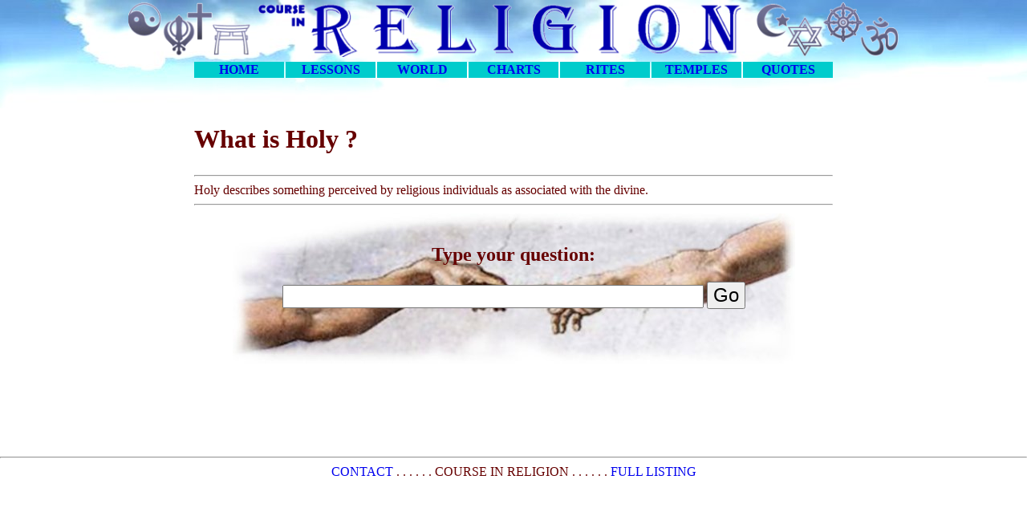

--- FILE ---
content_type: text/html; charset=UTF-8
request_url: http://courseinreligion.org/?question=What%20is%20Holy
body_size: 1282
content:
<!DOCTYPE html><HTML lang='en'><HEAD> <STYLE> a { text-decoration:none; } </STYLE> <TITLE> Course in Religion | Questions & Answers </TITLE>  <meta charset='UTF-8'>  <meta name='keywords'    content='Religion Education study Anthropology Polytheism Judaism Christianity Islam Muslim Christian Jew Hinduism Buddhism Monotheism 101 Sagan world religions'>   <meta name='description' content='Course in Religion'><script>  function show(na)  { if(document.getElementById(na).style.display=='none')  { document.getElementById(na).style.display='block'; }  }   function close(na) { if(document.getElementById(na).style.display=='block') { document.getElementById(na).style.display='none';  }  }   function tog(na)   { if(document.getElementById(na).style.display=='block') { document.getElementById(na).style.display='none';  } else { document.getElementById(na).style.display='block';  } } </script>  </HEAD> <BODY style='margin:0; padding:0; font-family:calibri, verdana, Geneva; color:#660000; '>     <CENTER>   <DIV style='padding:0px; margin:0px; position:fixed; top:0px; width:100%; height:135px; background-image:url("img/sky7.jpg"); '> <IMG src='img/banner031.gif' width='75%' border='0'><TABLE><TR><TD align='center' id='home'  style='text-decoration: none' width='110' onMouseOver="this.bgColor='#0066FF'" onMouseOut="this.bgColor='#00CCCC'" bgColor=#00CCCC  onMouseUp="  window.location.href='?page=home';" > <B><FONT size='3' color='black'> <A style='text-decoration:none;' href='?page=home'>HOME<A> </FONT></B> </TD><TD align='center' id='lessons'  style='text-decoration: none' width='110' onMouseOver="this.bgColor='#0066FF'" onMouseOut="this.bgColor='#00CCCC'" bgColor=#00CCCC  onMouseUp="  window.location.href='?page=lessons';" > <B><FONT size='3' color='black'> <A style='text-decoration:none;' href='?page=lessons'>LESSONS<A> </FONT></B> </TD><TD align='center' id='world'  style='text-decoration: none' width='110' onMouseOver="this.bgColor='#0066FF'" onMouseOut="this.bgColor='#00CCCC'" bgColor=#00CCCC  onMouseUp="  window.location.href='?page=world';" > <B><FONT size='3' color='black'> <A style='text-decoration:none;' href='?page=world'>WORLD<A> </FONT></B> </TD><TD align='center' id='charts'  style='text-decoration: none' width='110' onMouseOver="this.bgColor='#0066FF'" onMouseOut="this.bgColor='#00CCCC'" bgColor=#00CCCC  onMouseUp="  window.location.href='?page=charts';" > <B><FONT size='3' color='black'> <A style='text-decoration:none;' href='?page=charts'>CHARTS<A> </FONT></B> </TD><TD align='center' id='rites'  style='text-decoration: none' width='110' onMouseOver="this.bgColor='#0066FF'" onMouseOut="this.bgColor='#00CCCC'" bgColor=#00CCCC  onMouseUp="  window.location.href='?page=rites';" > <B><FONT size='3' color='black'> <A style='text-decoration:none;' href='?page=rites'>RITES<A> </FONT></B> </TD><TD align='center' id='temples'  style='text-decoration: none' width='110' onMouseOver="this.bgColor='#0066FF'" onMouseOut="this.bgColor='#00CCCC'" bgColor=#00CCCC  onMouseUp="  window.location.href='?page=temples';" > <B><FONT size='3' color='black'> <A style='text-decoration:none;' href='?page=temples'>TEMPLES<A> </FONT></B> </TD><TD align='center' id='quotes'  style='text-decoration: none' width='110' onMouseOver="this.bgColor='#0066FF'" onMouseOut="this.bgColor='#00CCCC'" bgColor=#00CCCC  onMouseUp="  window.location.href='?page=quotes';" > <B><FONT size='3' color='black'> <A style='text-decoration:none;' href='?page=quotes'>QUOTES<A> </FONT></B> </TD></TR></TABLE>   </DIV> <DIV style='margin-top: 135px;'><BR>  <TABLE width='800' cellpadding='0'><TR><TD>  <CENTRE><b><FONT size='6'><b>What is Holy ?</b></FONT></b><BR><BR>  </CENTRE>  <HR> Holy describes something perceived by religious individuals as associated with the divine.
<HR> </TD></TR></TABLE> <DIV style='padding:0px; width:701px; height:187px; background-image: url("img/arms06.jpg");'><CENTER>    <FORM method='get'> <BR><H2>Type your question:</H2> <INPUT  style='font-size: 20px;' type='text' name='question' size='42'> <INPUT style='font-size: 24px;' type='submit' value='Go'> </FORM></CENTER> </DIV> <BR><BR><BR><BR><BR><BR><HR> <A href='?page=contact'> CONTACT </A> . . . . . . COURSE IN RELIGION . . . . . . <A href='?page=listing'> FULL LISTING </A> <BR><BR> </CENTER>  </DIV>   </BODY> </HTML>